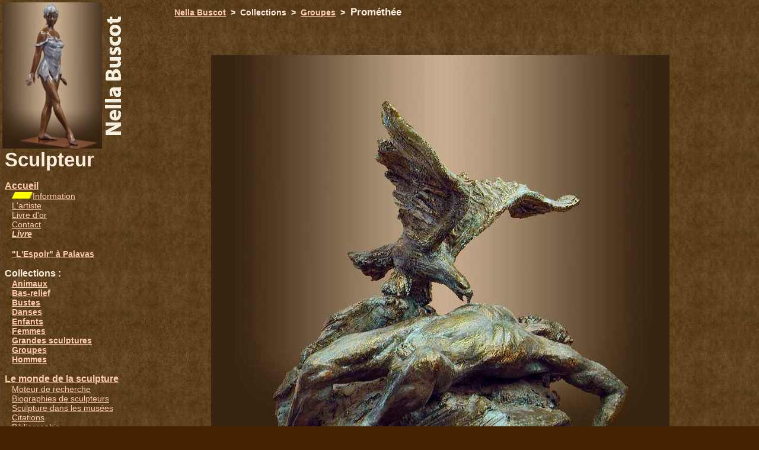

--- FILE ---
content_type: text/html
request_url: http://nella-buscot.com/photos.php?titre=Promethee
body_size: 6419
content:
<!doctype html public "-//w3c//dtd html 4.0 transitional//en"><html><head><!-- DEBUT DU SCRIPT --><SCRIPT LANGUAGE="JavaScript">texteAff = "http://www.nella-buscot.com";place = 0;tempoLong = 100;function EJSAnimEtat2()	{	texteTemp1 = texteAff.substring(0,place);	texteTemp2 = texteAff.substring(place,place+1);	texteTemp2 = texteTemp2.toUpperCase();	texteTemp3 = texteAff.substring(place+1,texteAff.length);	window.status = texteTemp1 + texteTemp2 + texteTemp3;	if (place>texteAff.length)	{		place=0;		tempoLong=1000;	}	if (place==0)	tempoLong=100;	place++;	tempoAnimEtat2 = setTimeout("EJSAnimEtat2()",tempoLong)	}function EJSAnimEtat2Break(){window.status = "";clearTimeout(tempoAnimEtat2);	}</SCRIPT><!-- FIN DU SCRIPT --><meta http-equiv="Content-Type" content="text/html; charset=iso-8859-1"><meta name="abstract" content="Sculpture de Nella Buscot : Prométhée"><meta name="description" content="Sculpture de Nella Buscot : Prométhée"><meta name="KeyWords" content="sculpture, Prométhée"><meta name="Robots" content="all"><title>Promethee</title></head><style type="text/css"> body{ font-family: Arial,sans-serif,Verdana,Geneva; font-size:90%;
} 
 td { font-family: Arial,sans-serif,Verdana,Geneva; font-size:90%;
} </style> 
<body bgcolor="#442200" background="./photos/Parchemin.jpg"  " text="#FFEEDF" link="#FFCCAA" vlink="#FFCCAA" alink="#FFCCAA"  onLoad="EJSAnimEtat2()" onUnload="EJSAnimEtat2Break()"   >651<div id="Layer1" style="position:absolute; width:22%; height:1361px; z-index:1; top: 4px; left: 4px;">  <a href="photos.php?lng=0&titre=La Petite Volga"><img src="photos/sculptures nella/petite_volga_bandeau.jpg" width="168" hight="247" border="0" title="La Petite Volga : Sculpture de Nella Buscot"></a><img src="photos/sculptures nella/nella_buscot_vertical.gif" width="37" hight="247"><br>&nbsp;<span style="font-size:25pt;"><strong>Sculpteur</strong></span><br><br><font size="3">&nbsp;<b><a href="accueil.php?lng=0" title="">Accueil</a></b></font><br />&nbsp;&nbsp;&nbsp;&nbsp;<img alt="News" src="images/new.gif" /><a href="news.php?lng=0" title="">Information</a><br />&nbsp;&nbsp;&nbsp;&nbsp;<a href="qqmots.php?lng=0" title="L'artiste en quelques mots...">L'artiste</a><br />&nbsp;&nbsp;&nbsp;&nbsp;<a href="livre-dor.php?lng=0" title="Inscrivez un message dans notre livre d'or">Livre d'or</a><br />&nbsp;&nbsp;&nbsp;&nbsp;<a href="contact.php?lng=0" title="Pour Contacter Nella Duvert-Buscot">Contact</a><br />&nbsp;&nbsp;&nbsp;&nbsp;<a href="livre.php?lng=0" title="Présentation du livre : Nella Buscot, Sculptures"><i><strong>Livre</strong></i></a><br /> <font size="3">&nbsp;<b> </b></font><br />&nbsp;&nbsp;&nbsp;&nbsp;<b><a href="palavas_espoir.php" title="L'Espoir : sculpture monumentale à Palavas-les Flots\"/>"L'Espoir" à Palavas</a /></b><br /><br><font size="3">&nbsp;<b>Collections : </b></font><br>&nbsp;&nbsp;&nbsp;&nbsp;<b><a href="presentation.php?type=Animaux">Animaux</a></b><br>&nbsp;&nbsp;&nbsp;&nbsp;<b><a href="presentation.php?type=Bas-relief">Bas-relief</a></b><br>&nbsp;&nbsp;&nbsp;&nbsp;<b><a href="presentation.php?type=Bustes">Bustes</a></b><br>&nbsp;&nbsp;&nbsp;&nbsp;<b><a href="presentation.php?type=Danses">Danses</a></b><br>&nbsp;&nbsp;&nbsp;&nbsp;<b><a href="presentation.php?type=Enfants">Enfants</a></b><br>&nbsp;&nbsp;&nbsp;&nbsp;<b><a href="presentation.php?type=Femmes">Femmes</a></b><br>&nbsp;&nbsp;&nbsp;&nbsp;<b><a href="presentation.php?type=Grandes sculptures">Grandes sculptures</a></b><br>&nbsp;&nbsp;&nbsp;&nbsp;<b><a href="presentation.php?type=Groupes">Groupes</a></b><br>&nbsp;&nbsp;&nbsp;&nbsp;<b><a href="presentation.php?type=Hommes">Hommes</a></b><br><br> <font size="3">&nbsp;<b><a href="monde_sculpture.php">Le monde de la sculpture</a></b></font><br />&nbsp;&nbsp;&nbsp;&nbsp;<a href="base_requette.php?lng=0" title="Sculptures dans les lieux publics">Moteur de recherche</a><br />&nbsp;&nbsp;&nbsp;&nbsp;<a href="sculpteurs.php?lng=0" title="Biographies de quelques sculpteurs">Biographies de sculpteurs</a><br />&nbsp;&nbsp;&nbsp;&nbsp;<a href="musees_paris.php?lng=0" title="">Sculpture&nbsp;dans&nbsp;les&nbsp;musées</a><br />&nbsp;&nbsp;&nbsp;&nbsp;<a href="citations.php?lng=0" title="Citations sur l'art et la sculpture">Citations</a><br />&nbsp;&nbsp;&nbsp;&nbsp;<a href="bibliographie.php?lng=0" title="">Bibliographie</a><br />&nbsp;&nbsp;&nbsp;&nbsp;<a href="injalbert.php?lng=0" title="La villa Antonine à Béziers">Jean-Antoine Injalbert</a><br />&nbsp;&nbsp;&nbsp;&nbsp;<a href="jardins.php" title="Sculptures dans les jardins, squares et autres lieux publics"/>Dans les jardins publics</a /><br />&nbsp;&nbsp;&nbsp;&nbsp;<a href="lexique.php" />Lexique de sculpture</a />,<br />&nbsp;&nbsp;&nbsp;&nbsp;<a href="monde_sculpture.php" title="... et bien d'autres rubriques...."/>Etc.</a /><br /><br><a href="https://www.facebook.com/pages/Nella-Buscot-Sculpteur/172591436239939" target="_blank"><img src="photos/facebook.gif" border="0"></a> <a href="https://www.facebook.com/pages/Nella-Buscot-Sculpteur/172591436239939" target="_blank"><b>Nella Buscot</b> sur Facebook</a><br><br>&nbsp;&nbsp;&nbsp;<a href="accueil.php?lng=0" title="en français"><img border="0" src="images/langfr.gif" width="24" hight="16"></a>&nbsp;&nbsp;<a href="accueil.php?lng=1" title="in english"><img border="0" src="images/langen.gif" width="24" hight="16"></a>&nbsp;&nbsp;<a href="accueil.php?lng=2" title="in deutsch"><img border="0" src="images/langde.gif" width="24" hight="16"></a>&nbsp;&nbsp;<a href="accueil.php?lng=3" title="en español"><img border="0" src="images/langes.gif" width="24" hight="16"></a><br><br><small>&nbsp;Copyright &#169; Nella Buscot</small></div><div id="Layer2" style="position:absolute; width:70%; height:1439px; z-index:2; left: 23%; top: 10px;"> <strong><a href="accueil.php?lng=0">Nella Buscot</a> &nbsp;>&nbsp; Collections &nbsp;>&nbsp; <a href="presentation.php?lng=0&type=Groupes">Groupes</a> &nbsp;>&nbsp;<big> Prométhée </big></strong><br><br><br><br> <p align="center"><img src="photos/sculptures nella/promethee.jpg" align="absmiddle"  title="Promethee" alt="Promethee"></p><center><h2>Prométhée</h2><font size="-1">H : 48 cm</font>, <font size="-1">L : 46 cm</font>, <font size="-1">P : 45 cm</font><br><font size="-1">1992</font><br><font size="-1">Terre Cuite</font><br><font size="-1">Patine : Bronze vert</font><br></center><center><br></center></div>
<br>
<br>
</body>
</html>
